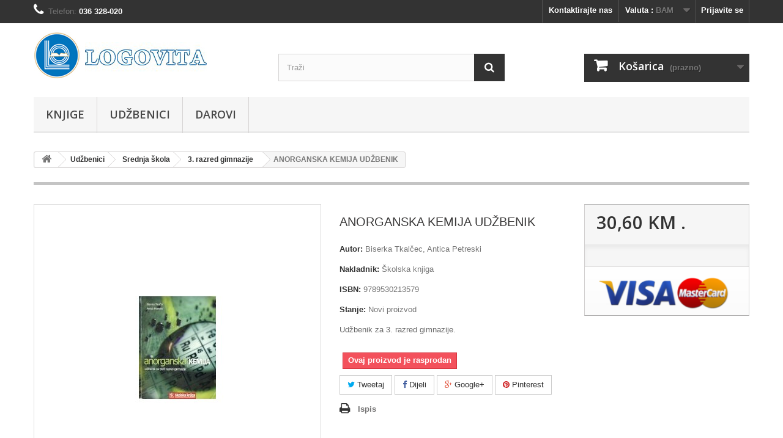

--- FILE ---
content_type: text/html; charset=utf-8
request_url: http://www.logovita.ba/razred-gimnazije/3245-anorganska-kemija-udzbenik-9789530213579.html
body_size: 14721
content:
<!DOCTYPE HTML>
<!--[if lt IE 7]> <html class="no-js lt-ie9 lt-ie8 lt-ie7" lang="hr-hr"><![endif]-->
<!--[if IE 7]><html class="no-js lt-ie9 lt-ie8 ie7" lang="hr-hr"><![endif]-->
<!--[if IE 8]><html class="no-js lt-ie9 ie8" lang="hr-hr"><![endif]-->
<!--[if gt IE 8]> <html class="no-js ie9" lang="hr-hr"><![endif]-->
<html lang="hr-hr">
	<head>
		<meta charset="utf-8" />
		<title>ANORGANSKA KEMIJA UDŽBENIK - Logovita</title>
					<meta name="description" content="Udžbenik za 3. razred gimnazije." />
						<meta name="generator" content="PrestaShop" />
		<meta name="robots" content="index,follow" />
		<meta name="viewport" content="width=device-width, minimum-scale=0.25, maximum-scale=1.6, initial-scale=1.0" />
		<meta name="apple-mobile-web-app-capable" content="yes" />
		<link rel="icon" type="image/vnd.microsoft.icon" href="/img/favicon.ico?1657052369" />
		<link rel="shortcut icon" type="image/x-icon" href="/img/favicon.ico?1657052369" />
														<link rel="stylesheet" href="/themes/default-bootstrap/css/global.css" type="text/css" media="all" />
																<link rel="stylesheet" href="/themes/default-bootstrap/css/autoload/highdpi.css" type="text/css" media="all" />
																<link rel="stylesheet" href="/themes/default-bootstrap/css/autoload/responsive-tables.css" type="text/css" media="all" />
																<link rel="stylesheet" href="/themes/default-bootstrap/css/autoload/uniform.default.css" type="text/css" media="all" />
																<link rel="stylesheet" href="/js/jquery/plugins/fancybox/jquery.fancybox.css" type="text/css" media="all" />
																<link rel="stylesheet" href="/themes/default-bootstrap/css/product.css" type="text/css" media="all" />
																<link rel="stylesheet" href="/themes/default-bootstrap/css/print.css" type="text/css" media="print" />
																<link rel="stylesheet" href="/js/jquery/plugins/bxslider/jquery.bxslider.css" type="text/css" media="all" />
																<link rel="stylesheet" href="/themes/default-bootstrap/css/modules/blockbanner/blockbanner.css" type="text/css" media="all" />
																<link rel="stylesheet" href="/themes/default-bootstrap/css/modules/blockcart/blockcart.css" type="text/css" media="all" />
																<link rel="stylesheet" href="/themes/default-bootstrap/css/modules/blockcategories/blockcategories.css" type="text/css" media="all" />
																<link rel="stylesheet" href="/themes/default-bootstrap/css/modules/blockcurrencies/blockcurrencies.css" type="text/css" media="all" />
																<link rel="stylesheet" href="/themes/default-bootstrap/css/modules/blocklanguages/blocklanguages.css" type="text/css" media="all" />
																<link rel="stylesheet" href="/themes/default-bootstrap/css/modules/blockcontact/blockcontact.css" type="text/css" media="all" />
																<link rel="stylesheet" href="/themes/default-bootstrap/css/modules/blockmyaccountfooter/blockmyaccount.css" type="text/css" media="all" />
																<link rel="stylesheet" href="/themes/default-bootstrap/css/modules/blocknewproducts/blocknewproducts.css" type="text/css" media="all" />
																<link rel="stylesheet" href="/themes/default-bootstrap/css/modules/blocknewsletter/blocknewsletter.css" type="text/css" media="all" />
																<link rel="stylesheet" href="/themes/default-bootstrap/css/modules/blocksearch/blocksearch.css" type="text/css" media="all" />
																<link rel="stylesheet" href="/js/jquery/plugins/autocomplete/jquery.autocomplete.css" type="text/css" media="all" />
																<link rel="stylesheet" href="/themes/default-bootstrap/css/modules/blockspecials/blockspecials.css" type="text/css" media="all" />
																<link rel="stylesheet" href="/themes/default-bootstrap/css/modules/blocktags/blocktags.css" type="text/css" media="all" />
																<link rel="stylesheet" href="/themes/default-bootstrap/css/modules/blocktopmenu/css/blocktopmenu.css" type="text/css" media="all" />
																<link rel="stylesheet" href="/themes/default-bootstrap/css/modules/blocktopmenu/css/superfish-modified.css" type="text/css" media="all" />
																<link rel="stylesheet" href="/themes/default-bootstrap/css/modules/blockuserinfo/blockuserinfo.css" type="text/css" media="all" />
																<link rel="stylesheet" href="/themes/default-bootstrap/css/modules/blockviewed/blockviewed.css" type="text/css" media="all" />
																<link rel="stylesheet" href="/themes/default-bootstrap/css/modules/homefeatured/homefeatured.css" type="text/css" media="all" />
																<link rel="stylesheet" href="/modules/themeconfigurator/css/hooks.css" type="text/css" media="all" />
																<link rel="stylesheet" href="/themes/default-bootstrap/css/modules/productscategory/css/productscategory.css" type="text/css" media="all" />
																<link rel="stylesheet" href="/modules/socialsharing/css/socialsharing.css" type="text/css" media="all" />
																<link rel="stylesheet" href="/themes/default-bootstrap/css/product_list.css" type="text/css" media="all" />
														<script type="text/javascript">
var CUSTOMIZE_TEXTFIELD = 1;
var FancyboxI18nClose = 'Zatvori';
var FancyboxI18nNext = 'Dalje';
var FancyboxI18nPrev = 'Prije';
var PS_CATALOG_MODE = false;
var ajax_allowed = true;
var ajaxsearch = true;
var allowBuyWhenOutOfStock = false;
var attribute_anchor_separator = '-';
var attributesCombinations = [];
var availableLaterValue = '';
var availableNowValue = '';
var baseDir = 'http://www.logovita.ba/';
var baseUri = 'http://www.logovita.ba/';
var blocksearch_type = 'top';
var contentOnly = false;
var currency = {"id":3,"name":"KM","iso_code":"BAM","iso_code_num":"977","sign":"KM","blank":"1","conversion_rate":"1.000000","deleted":"0","format":"2","decimals":"1","active":"1","prefix":"","suffix":" KM","id_shop_list":null,"force_id":false};
var currencyBlank = 1;
var currencyFormat = 2;
var currencyRate = 1;
var currencySign = 'KM';
var currentDate = '2026-01-28 21:10:14';
var customerGroupWithoutTax = false;
var customizationFields = false;
var customizationId = null;
var customizationIdMessage = 'Prilagođavanje #';
var default_eco_tax = 0;
var delete_txt = 'Obriši';
var displayList = false;
var displayPrice = 0;
var doesntExist = 'Ova kombinacija ne postoji za ovaj proizvod. Molimo odaberite drugu.';
var doesntExistNoMore = 'Ovaj proizvod je rasprodan';
var doesntExistNoMoreBut = 's ovim atributima ali je dostupan s drugim.';
var ecotaxTax_rate = 0;
var fieldRequired = 'Molimo ispunite sva obavezna polja prije nego spremite prilagodbu.';
var freeProductTranslation = 'Preuzeti u knjižari!';
var freeShippingTranslation = 'Preuzeti u knjižari!';
var generated_date = 1769631012;
var groupReduction = 0;
var hasDeliveryAddress = false;
var highDPI = false;
var idDefaultImage = 3689;
var id_lang = 1;
var id_product = 3245;
var img_dir = 'http://www.logovita.ba/themes/default-bootstrap/img/';
var img_prod_dir = 'http://www.logovita.ba/img/p/';
var img_ps_dir = 'http://www.logovita.ba/img/';
var instantsearch = false;
var isGuest = 0;
var isLogged = 0;
var isMobile = false;
var jqZoomEnabled = false;
var maxQuantityToAllowDisplayOfLastQuantityMessage = 3;
var minimalQuantity = 1;
var noTaxForThisProduct = false;
var oosHookJsCodeFunctions = [];
var page_name = 'product';
var placeholder_blocknewsletter = 'Enter your e-mail';
var priceDisplayMethod = 0;
var priceDisplayPrecision = 2;
var productAvailableForOrder = true;
var productBasePriceTaxExcl = 26.153846;
var productBasePriceTaxExcluded = 26.153846;
var productBasePriceTaxIncl = 30.6;
var productHasAttributes = false;
var productPrice = 30.6;
var productPriceTaxExcluded = 26.153846;
var productPriceTaxIncluded = 30.6;
var productPriceWithoutReduction = 30.6;
var productReference = '';
var productShowPrice = true;
var productUnitPriceRatio = 0;
var product_fileButtonHtml = 'Odaberite datoteku';
var product_fileDefaultHtml = 'Niti jedna datoteka nije odabrana';
var product_specific_price = [];
var quantitiesDisplayAllowed = false;
var quantityAvailable = 0;
var quickView = true;
var reduction_percent = 0;
var reduction_price = 0;
var removingLinkText = 'Ukloni ovu stavku iz košarice';
var roundMode = 2;
var search_url = 'http://www.logovita.ba/search';
var sharing_img = 'http://www.logovita.ba/3689/anorganska-kemija-udzbenik.jpg';
var sharing_name = 'ANORGANSKA KEMIJA UDŽBENIK';
var sharing_url = 'http://www.logovita.ba/razred-gimnazije/3245-anorganska-kemija-udzbenik-9789530213579.html';
var specific_currency = false;
var specific_price = 0;
var static_token = 'ab236e93218b57bcbbb14954ce534ede';
var stock_management = 1;
var taxRate = 17;
var toBeDetermined = 'To be determined';
var token = 'ab236e93218b57bcbbb14954ce534ede';
var uploading_in_progress = 'Učitavanje u tijeku, molimo pričekajte.';
var usingSecureMode = false;
</script>

						<script type="text/javascript" src="/js/jquery/jquery-1.11.0.min.js"></script>
						<script type="text/javascript" src="/js/jquery/jquery-migrate-1.2.1.min.js"></script>
						<script type="text/javascript" src="/js/jquery/plugins/jquery.easing.js"></script>
						<script type="text/javascript" src="/js/tools.js"></script>
						<script type="text/javascript" src="/themes/default-bootstrap/js/global.js"></script>
						<script type="text/javascript" src="/themes/default-bootstrap/js/autoload/10-bootstrap.min.js"></script>
						<script type="text/javascript" src="/themes/default-bootstrap/js/autoload/15-jquery.total-storage.min.js"></script>
						<script type="text/javascript" src="/themes/default-bootstrap/js/autoload/15-jquery.uniform-modified.js"></script>
						<script type="text/javascript" src="/js/jquery/plugins/fancybox/jquery.fancybox.js"></script>
						<script type="text/javascript" src="/themes/default-bootstrap/js/products-comparison.js"></script>
						<script type="text/javascript" src="/js/jquery/plugins/jquery.idTabs.js"></script>
						<script type="text/javascript" src="/js/jquery/plugins/jquery.scrollTo.js"></script>
						<script type="text/javascript" src="/js/jquery/plugins/jquery.serialScroll.js"></script>
						<script type="text/javascript" src="/js/jquery/plugins/bxslider/jquery.bxslider.js"></script>
						<script type="text/javascript" src="/themes/default-bootstrap/js/product.js"></script>
						<script type="text/javascript" src="/themes/default-bootstrap/js/modules/blockcart/ajax-cart.js"></script>
						<script type="text/javascript" src="/themes/default-bootstrap/js/tools/treeManagement.js"></script>
						<script type="text/javascript" src="/themes/default-bootstrap/js/modules/blocknewsletter/blocknewsletter.js"></script>
						<script type="text/javascript" src="/js/jquery/plugins/autocomplete/jquery.autocomplete.js"></script>
						<script type="text/javascript" src="/themes/default-bootstrap/js/modules/blocksearch/blocksearch.js"></script>
						<script type="text/javascript" src="/themes/default-bootstrap/js/modules/blocktopmenu/js/hoverIntent.js"></script>
						<script type="text/javascript" src="/themes/default-bootstrap/js/modules/blocktopmenu/js/superfish-modified.js"></script>
						<script type="text/javascript" src="/themes/default-bootstrap/js/modules/blocktopmenu/js/blocktopmenu.js"></script>
						<script type="text/javascript" src="/themes/default-bootstrap/js/modules/productscategory/js/productscategory.js"></script>
						<script type="text/javascript" src="/modules/socialsharing/js/socialsharing.js"></script>
						<script type="text/javascript" src="/modules/recaptcha/views/js/front.js"></script>
							<meta property="og:type" content="product" />
<meta property="og:url" content="http://www.logovita.ba/razred-gimnazije/3245-anorganska-kemija-udzbenik-9789530213579.html" />
<meta property="og:title" content="ANORGANSKA KEMIJA UDŽBENIK - Logovita" />
<meta property="og:site_name" content="Logovita" />
<meta property="og:description" content="Udžbenik za 3. razred gimnazije." />
<meta property="og:image" content="http://www.logovita.ba/3689-large_default/anorganska-kemija-udzbenik.jpg" />
<meta property="product:pretax_price:amount" content="26.15" />
<meta property="product:pretax_price:currency" content="BAM" />
<meta property="product:price:amount" content="30.6" />
<meta property="product:price:currency" content="BAM" />

		<link rel="stylesheet" href="//fonts.googleapis.com/css?family=Open+Sans:300,600&amp;subset=latin,latin-ext" type="text/css" media="all" />
		<!--[if IE 8]>
		<script src="https://oss.maxcdn.com/libs/html5shiv/3.7.0/html5shiv.js"></script>
		<script src="https://oss.maxcdn.com/libs/respond.js/1.3.0/respond.min.js"></script>
		<![endif]-->
	</head>
	<body id="product" class="product product-3245 product-anorganska-kemija-udzbenik category-26 category-razred-gimnazije hide-left-column hide-right-column lang_hr">
					<div id="page">
			<div class="header-container">
				<header id="header">
																<div class="banner">
							<div class="container">
								<div class="row">
									<a href="http://www.logovita.ba/" title="">
	
</a>

								</div>
							</div>
						</div>
																					<div class="nav">
							<div class="container">
								<div class="row">
									<nav><!-- Block user information module NAV  -->
<div class="header_user_info">
			<a class="login" href="http://www.logovita.ba/my-account" rel="nofollow" title="Prijava u moj račun">
			Prijavite se
		</a>
	</div>
<!-- /Block usmodule NAV -->
<!-- Block currencies module -->
	<div id="currencies-block-top">
		<form id="setCurrency" action="/razred-gimnazije/3245-anorganska-kemija-udzbenik-9789530213579.html" method="post">
			<div class="current">
				<input type="hidden" name="id_currency" id="id_currency" value=""/>
				<input type="hidden" name="SubmitCurrency" value="" />
				<span class="cur-label">Valuta :</span>
																		<strong>BAM</strong>							</div>
			<ul id="first-currencies" class="currencies_ul toogle_content">
																									<li >
						<a href="javascript:setCurrency(1);" rel="nofollow" title="Euro (EUR)">
							Euro (EUR)
						</a>
					</li>
																									<li class="selected">
						<a href="javascript:setCurrency(3);" rel="nofollow" title="KM (BAM)">
							KM (BAM)
						</a>
					</li>
							</ul>
		</form>
	</div>
<!-- /Block currencies module -->
<!-- Block languages module -->
<!-- /Block languages module -->
<div id="contact-link" >
	<a href="http://www.logovita.ba/contact-us" title="Kontaktirajte nas">Kontaktirajte nas</a>
</div>
	<span class="shop-phone">
		<i class="icon-phone"></i>Telefon: <strong>036 328-020</strong>
	</span>
</nav>
								</div>
							</div>
						</div>
										<div>
						<div class="container">
							<div class="row">
								<div id="header_logo">
									<a href="http://www.logovita.ba/" title="Logovita">
										<img class="logo img-responsive" src="http://www.logovita.ba/img/logovita-logo-1461671026.jpg" alt="Logovita" width="283" height="76"/>
									</a>
								</div>
								<!-- Block search module TOP -->
<div id="search_block_top" class="col-sm-4 clearfix">
	<form id="searchbox" method="get" action="//www.logovita.ba/search" >
		<input type="hidden" name="controller" value="search" />
		<input type="hidden" name="orderby" value="position" />
		<input type="hidden" name="orderway" value="desc" />
		<input class="search_query form-control" type="text" id="search_query_top" name="search_query" placeholder="Traži" value="" />
		<button type="submit" name="submit_search" class="btn btn-default button-search">
			<span>Traži</span>
		</button>
	</form>
</div>
<!-- /Block search module TOP --><!-- MODULE Block cart -->
<div class="col-sm-4 clearfix">
	<div class="shopping_cart">
		<a href="http://www.logovita.ba/order" title="Vidi moju košaricu" rel="nofollow">
			<b>Košarica</b>
			<span class="ajax_cart_quantity unvisible">0</span>
			<span class="ajax_cart_product_txt unvisible">Proizvod</span>
			<span class="ajax_cart_product_txt_s unvisible">Proizvodi</span>
			<span class="ajax_cart_total unvisible">
							</span>
			<span class="ajax_cart_no_product">(prazno)</span>
					</a>
					<div class="cart_block block exclusive">
				<div class="block_content">
					<!-- block list of products -->
					<div class="cart_block_list">
												<p class="cart_block_no_products">
							Nema stavki
						</p>
																		<div class="cart-prices">
							<div class="cart-prices-line first-line">
								<span class="price cart_block_shipping_cost ajax_cart_shipping_cost unvisible">
																			 To be determined																	</span>
								<span class="unvisible">
									Dostava
								</span>
							</div>
																					<div class="cart-prices-line last-line">
								<span class="price cart_block_total ajax_block_cart_total">0,00 KM</span>
								<span>Ukupno</span>
							</div>
													</div>
						<p class="cart-buttons">
							<a id="button_order_cart" class="btn btn-default button button-small" href="http://www.logovita.ba/order" title="Izvrši kupnju" rel="nofollow">
								<span>
									Izvrši kupnju<i class="icon-chevron-right right"></i>
								</span>
							</a>
						</p>
					</div>
				</div>
			</div><!-- .cart_block -->
			</div>
</div>

	<div id="layer_cart">
		<div class="clearfix">
			<div class="layer_cart_product col-xs-12 col-md-6">
				<span class="cross" title="Close window"></span>
				<span class="title">
					<i class="icon-check"></i>Uspješno dodano u košaricu
				</span>
				<div class="product-image-container layer_cart_img">
				</div>
				<div class="layer_cart_product_info">
					<span id="layer_cart_product_title" class="product-name"></span>
					<span id="layer_cart_product_attributes"></span>
					<div>
						<strong class="dark">Količina</strong>
						<span id="layer_cart_product_quantity"></span>
					</div>
					<div>
						<strong class="dark">Ukupno</strong>
						<span id="layer_cart_product_price"></span>
					</div>
				</div>
			</div>
			<div class="layer_cart_cart col-xs-12 col-md-6">
				<span class="title">
					<!-- Plural Case [both cases are needed because page may be updated in Javascript] -->
					<span class="ajax_cart_product_txt_s  unvisible">
						U košarici je  <span class="ajax_cart_quantity">0</span> stavki.
					</span>
					<!-- Singular Case [both cases are needed because page may be updated in Javascript] -->
					<span class="ajax_cart_product_txt ">
						U košarici se nalazi 1 proizvod
					</span>
				</span>
				<div class="layer_cart_row">
					<strong class="dark">
						Ukupno stavki
											</strong>
					<span class="ajax_block_products_total">
											</span>
				</div>

								<div class="layer_cart_row">
					<strong class="dark unvisible">
						Total shipping&nbsp;					</strong>
					<span class="ajax_cart_shipping_cost unvisible">
													 To be determined											</span>
				</div>
								<div class="layer_cart_row">
					<strong class="dark">
						Ukupno
											</strong>
					<span class="ajax_block_cart_total">
											</span>
				</div>
				<div class="button-container">
					<span class="continue btn btn-default button exclusive-medium" title="Nastavite kupnju">
						<span>
							<i class="icon-chevron-left left"></i>Nastavite kupnju
						</span>
					</span>
					<a class="btn btn-default button button-medium"	href="http://www.logovita.ba/order" title="Prema kasi" rel="nofollow">
						<span>
							Prema kasi<i class="icon-chevron-right right"></i>
						</span>
					</a>
				</div>
			</div>
		</div>
		<div class="crossseling"></div>
	</div> <!-- #layer_cart -->
	<div class="layer_cart_overlay"></div>

<!-- /MODULE Block cart -->
	<!-- Menu -->
	<div id="block_top_menu" class="sf-contener clearfix col-lg-12">
		<div class="cat-title">Menu</div>
		<ul class="sf-menu clearfix menu-content">
			<li><a href="http://www.logovita.ba/5-knjige" title="Knjige">Knjige</a><ul><li><a href="http://www.logovita.ba/28-alternativna-podrucja" title="alternativna područja">alternativna područja</a></li><li><a href="http://www.logovita.ba/29-arhitektura" title="arhitektura">arhitektura</a></li><li><a href="http://www.logovita.ba/31-drustvene-znanosti" title="društvene znanosti">društvene znanosti</a></li><li><a href="http://www.logovita.ba/32-ekonomija" title="ekonomija">ekonomija</a></li><li><a href="http://www.logovita.ba/33-enciklopedije-leksikoni-prirucnici" title="enciklopedije / leksikoni  / priručnici">enciklopedije / leksikoni  / priručnici</a></li><li><a href="http://www.logovita.ba/35-prirucnici-hobistika" title="priručnici /hobistika">priručnici /hobistika</a></li><li><a href="http://www.logovita.ba/36-humor" title="humor">humor</a></li><li><a href="http://www.logovita.ba/37-informatika" title="informatika">informatika</a></li><li><a href="http://www.logovita.ba/38-knjige-za-djecu" title="knjige za djecu">knjige za djecu</a></li><li><a href="http://www.logovita.ba/39-knjizevnost" title="književnost">književnost</a></li><li><a href="http://www.logovita.ba/40-lektira" title="lektira">lektira</a></li><li><a href="http://www.logovita.ba/41-multimedijalna-izdanja" title="multimedijalna izdanja">multimedijalna izdanja</a></li><li><a href="http://www.logovita.ba/42-ostala-izdanja" title="ostala izdanja">ostala izdanja</a></li><li><a href="http://www.logovita.ba/43-poklon-galerija" title="poklon galerija">poklon galerija</a></li><li><a href="http://www.logovita.ba/44-politika" title="politika">politika</a></li><li><a href="http://www.logovita.ba/45-pomorstvo" title="pomorstvo">pomorstvo</a></li><li><a href="http://www.logovita.ba/46-popularna-znanost" title="popularna znanost">popularna znanost</a></li><li><a href="http://www.logovita.ba/47-povijest" title="povijest">povijest</a></li><li><a href="http://www.logovita.ba/48-prirodne-znanosti" title="prirodne znanosti">prirodne znanosti</a></li><li><a href="http://www.logovita.ba/49-publicistika" title="publicistika">publicistika</a></li><li><a href="http://www.logovita.ba/50-religija-i-duhovnost" title="religija i duhovnost">religija i duhovnost</a></li><li><a href="http://www.logovita.ba/51-rjecnici-gramatike-strani-jezici" title="rječnici / gramatike / strani jezici">rječnici / gramatike / strani jezici</a></li><li><a href="http://www.logovita.ba/52-strane-knjige" title="strane knjige">strane knjige</a></li><li><a href="http://www.logovita.ba/53-tehnika-inzenjerstvo-gradevina" title="tehnika / inženjerstvo / građevina">tehnika / inženjerstvo / građevina</a></li><li><a href="http://www.logovita.ba/54-turizam" title="turizam">turizam</a></li><li><a href="http://www.logovita.ba/55-umjetnost" title="umjetnost">umjetnost</a></li><li><a href="http://www.logovita.ba/57-psihologija" title="psihologija">psihologija</a></li><li><a href="http://www.logovita.ba/58-medicina" title="medicina">medicina</a></li><li><a href="http://www.logovita.ba/59-kuharstvo" title="kuharstvo">kuharstvo</a></li><li><a href="http://www.logovita.ba/61-djeca-i-odgoj" title="djeca i odgoj">djeca i odgoj</a></li><li><a href="http://www.logovita.ba/62-beletristika" title="beletristika">beletristika</a></li><li><a href="http://www.logovita.ba/63-sport" title="sport">sport</a></li><li><a href="http://www.logovita.ba/64-filozofija" title="filozofija">filozofija</a></li><li><a href="http://www.logovita.ba/65-klasicni-i-suvremeni-roman" title="klasični i suvremeni roman">klasični i suvremeni roman</a></li><li><a href="http://www.logovita.ba/66-znanstvena-fantastika" title="znanstvena fantastika">znanstvena fantastika</a></li><li><a href="http://www.logovita.ba/67-poljoprivreda" title="poljoprivreda">poljoprivreda</a></li><li><a href="http://www.logovita.ba/68-kriminalistika" title="kriminalistika">kriminalistika</a></li><li><a href="http://www.logovita.ba/69-proza" title="proza">proza</a></li><li><a href="http://www.logovita.ba/70-arheologija" title="arheologija">arheologija</a></li><li><a href="http://www.logovita.ba/71-pravo" title="pravo">pravo</a></li><li><a href="http://www.logovita.ba/72-popularna-psihologija" title="popularna psihologija">popularna psihologija</a></li><li><a href="http://www.logovita.ba/76-geografija" title="geografija">geografija</a></li><li><a href="http://www.logovita.ba/77-lingvistika" title="lingvistika">lingvistika</a></li><li><a href="http://www.logovita.ba/79-biografije-i-memoari" title="biografije i memoari">biografije i memoari</a></li><li><a href="http://www.logovita.ba/80-pedagogija" title="pedagogija">pedagogija</a></li><li><a href="http://www.logovita.ba/81-poezija" title="poezija">poezija</a></li><li><a href="http://www.logovita.ba/82-autobiografija" title="autobiografija">autobiografija</a></li><li><a href="http://www.logovita.ba/84-alpinizam" title="alpinizam">alpinizam</a></li><li><a href="http://www.logovita.ba/85-glazba" title="glazba">glazba</a></li><li><a href="http://www.logovita.ba/86-etnologija-i-antropologija" title="etnologija i antropologija">etnologija i antropologija</a></li><li><a href="http://www.logovita.ba/89-logopedija" title="logopedija">logopedija</a></li><li><a href="http://www.logovita.ba/90-didaktika" title="didaktika">didaktika</a></li><li><a href="http://www.logovita.ba/92-astronomija" title="astronomija">astronomija</a></li><li><a href="http://www.logovita.ba/94-stomatologija" title="stomatologija">stomatologija</a></li><li><a href="http://www.logovita.ba/96-monografije" title="monografije">monografije</a></li><li><a href="http://www.logovita.ba/99-putopisi" title="putopisi">putopisi</a></li><li><a href="http://www.logovita.ba/100-zdravlje" title="zdravlje">zdravlje</a></li><li><a href="http://www.logovita.ba/103-veterina" title="veterina">veterina</a></li><li><a href="http://www.logovita.ba/104-liturgijska-izdanja" title="liturgijska izdanja">liturgijska izdanja</a></li></ul></li><li><a href="http://www.logovita.ba/6-udzbenici" title="Udžbenici">Udžbenici</a><ul><li><a href="http://www.logovita.ba/8-osnovna-skola" title="Osnovna škola">Osnovna škola</a><ul><li><a href="http://www.logovita.ba/11-razred" title="1. razred">1. razred</a></li><li><a href="http://www.logovita.ba/12-razred" title="2. razred">2. razred</a></li><li><a href="http://www.logovita.ba/13-razred" title="3. razred">3. razred</a></li><li><a href="http://www.logovita.ba/14-razred" title="4. razred">4. razred</a></li><li><a href="http://www.logovita.ba/15-razred" title="5. razred">5. razred</a></li><li><a href="http://www.logovita.ba/16-razred" title="6. razred">6. razred</a></li><li><a href="http://www.logovita.ba/17-razred" title="7. razred">7. razred</a></li><li><a href="http://www.logovita.ba/18-razred" title="8. razred">8. razred</a></li><li><a href="http://www.logovita.ba/19-razred" title="9. razred">9. razred</a></li></ul></li><li><a href="http://www.logovita.ba/9-srednja-skola" title="Srednja škola">Srednja škola</a><ul><li><a href="http://www.logovita.ba/20-razred-strukovnih-skola" title="1. razred strukovnih škola">1. razred strukovnih škola</a></li><li><a href="http://www.logovita.ba/21-razred-strukovnih-skola" title="2. razred strukovnih škola">2. razred strukovnih škola</a></li><li><a href="http://www.logovita.ba/22-razred-strukovnih-skola" title="3. razred strukovnih škola">3. razred strukovnih škola</a></li><li><a href="http://www.logovita.ba/23-razred-strukovnih-skola" title="4. razred strukovnih škola">4. razred strukovnih škola</a></li><li><a href="http://www.logovita.ba/24-razred-gimnazije" title="1. razred gimnazije">1. razred gimnazije</a></li><li><a href="http://www.logovita.ba/25-razred-gimnazije" title="2. razred gimnazije">2. razred gimnazije</a></li><li><a href="http://www.logovita.ba/26-razred-gimnazije" title="3. razred gimnazije">3. razred gimnazije</a></li><li><a href="http://www.logovita.ba/27-razred-gimnazije" title="4. razred gimnazije">4. razred gimnazije</a></li></ul></li><li><a href="http://www.logovita.ba/10-studij" title="Studij">Studij</a></li></ul></li><li><a href="http://www.logovita.ba/74-darovi" title="Darovi">Darovi</a></li>
					</ul>
	</div>
	<!--/ Menu -->
							</div>
						</div>
					</div>
				</header>
			</div>
			<div class="columns-container">
				<div id="columns" class="container">
											
<!-- Breadcrumb -->
<div class="breadcrumb clearfix">
	<a class="home" href="http://www.logovita.ba/" title="Povratak na naslovnicu"><i class="icon-home"></i></a>
			<span class="navigation-pipe">&gt;</span>
					<span class="navigation_page"><span itemscope itemtype="http://data-vocabulary.org/Breadcrumb"><a itemprop="url" href="http://www.logovita.ba/6-udzbenici" title="Udžbenici" ><span itemprop="title">Udžbenici</span></a></span><span class="navigation-pipe">></span><span itemscope itemtype="http://data-vocabulary.org/Breadcrumb"><a itemprop="url" href="http://www.logovita.ba/9-srednja-skola" title="Srednja &scaron;kola" ><span itemprop="title">Srednja &scaron;kola</span></a></span><span class="navigation-pipe">></span><span itemscope itemtype="http://data-vocabulary.org/Breadcrumb"><a itemprop="url" href="http://www.logovita.ba/26-razred-gimnazije" title="3. razred gimnazije" ><span itemprop="title">3. razred gimnazije</span></a></span><span class="navigation-pipe">></span>ANORGANSKA KEMIJA UDŽBENIK</span>
			</div>
<!-- /Breadcrumb -->

										<div id="slider_row" class="row">
																	</div>
					<div class="row">
																		<div id="center_column" class="center_column col-xs-12 col-sm-12">
	

							<div itemscope itemtype="https://schema.org/Product">
	<meta itemprop="url" content="http://www.logovita.ba/razred-gimnazije/3245-anorganska-kemija-udzbenik-9789530213579.html">
	<div class="primary_block row">
					<div class="container">
				<div class="top-hr"></div>
			</div>
								<!-- left infos-->
		<div class="pb-left-column col-xs-12 col-sm-4 col-md-5">
			<!-- product img-->
			<div id="image-block" class="clearfix">
																	<span id="view_full_size">
													<img id="bigpic" itemprop="image" src="http://www.logovita.ba/3689-large_default/anorganska-kemija-udzbenik.jpg" title="ANORGANSKA KEMIJA UDŽBENIK" alt="ANORGANSKA KEMIJA UDŽBENIK" width="458" height="458"/>
															<span class="span_link no-print">Prikaži uvećano</span>
																		</span>
							</div> <!-- end image-block -->
							<!-- thumbnails -->
				<div id="views_block" class="clearfix hidden">
										<div id="thumbs_list">
						<ul id="thumbs_list_frame">
																																																						<li id="thumbnail_3689" class="last">
									<a href="http://www.logovita.ba/3689-thickbox_default/anorganska-kemija-udzbenik.jpg"	data-fancybox-group="other-views" class="fancybox shown" title="ANORGANSKA KEMIJA UDŽBENIK">
										<img class="img-responsive" id="thumb_3689" src="http://www.logovita.ba/3689-cart_default/anorganska-kemija-udzbenik.jpg" alt="ANORGANSKA KEMIJA UDŽBENIK" title="ANORGANSKA KEMIJA UDŽBENIK" height="80" width="80" itemprop="image" />
									</a>
								</li>
																			</ul>
					</div> <!-- end thumbs_list -->
									</div> <!-- end views-block -->
				<!-- end thumbnails -->
								</div> <!-- end pb-left-column -->
		<!-- end left infos-->
		<!-- center infos -->
		<div class="pb-center-column col-xs-12 col-sm-4">
						<h1 itemprop="name">ANORGANSKA KEMIJA UDŽBENIK</h1>
			<p id="product_reference" style="display: none;">
				<label>Referenca: </label>
				<span class="editable" itemprop="sku"></span>
			</p>
            <p id="manufacturer" > 
 <label>Autor: </label> 
 <a href="http://www.logovita.ba/1898_biserka-tkalcec-antica-petreski"><span>Biserka Tkal&#269;ec, Antica Petreski</span></a> </p> 
<p> <label>Nakladnik: </label>     <a href="http://www.logovita.ba/7__skolska-knjiga"><span>&Scaron;kolska knjiga</span></a>
 </p>  
  <p id="product_ean13">
    <label>ISBN: </label>
    <span  content="9789530213579">
9789530213579</span></p>
						<p id="product_condition">
				<label>Stanje: </label>
									<link itemprop="itemCondition" href="https://schema.org/NewCondition"/>
					<span class="editable">Novi proizvod</span>
							</p>
										<div id="short_description_block">
											<div id="short_description_content" class="rte align_justify" itemprop="description"><p>Udžbenik za 3. razred gimnazije.</p></div>
					
											<p class="buttons_bottom_block">
							<a href="javascript:{}" class="button">
								Vi&scaron;e detalja
							</a>
						</p>
										<!---->
				</div> <!-- end short_description_block -->
									<!-- availability or doesntExist -->
			<p id="availability_statut">
				
				<span id="availability_value" class="label label-danger">Ovaj proizvod je rasprodan</span>
			</p>
											<p class="warning_inline" id="last_quantities" style="display: none" >Pažnja: Posljednji artikli na stanju!</p>
						<p id="availability_date" style="display: none;">
				<span id="availability_date_label">Datum dostupnosti:</span>
				<span id="availability_date_value"></span>
			</p>
			<!-- Out of stock hook -->
			<div id="oosHook">
				
			</div>
			
	<p class="socialsharing_product list-inline no-print">
					<button data-type="twitter" type="button" class="btn btn-default btn-twitter social-sharing">
				<i class="icon-twitter"></i> Tweetaj
				<!-- <img src="http://www.logovita.ba/modules/socialsharing/img/twitter.gif" alt="Tweet" /> -->
			</button>
							<button data-type="facebook" type="button" class="btn btn-default btn-facebook social-sharing">
				<i class="icon-facebook"></i> Dijeli
				<!-- <img src="http://www.logovita.ba/modules/socialsharing/img/facebook.gif" alt="Facebook Like" /> -->
			</button>
							<button data-type="google-plus" type="button" class="btn btn-default btn-google-plus social-sharing">
				<i class="icon-google-plus"></i> Google+
				<!-- <img src="http://www.logovita.ba/modules/socialsharing/img/google.gif" alt="Google Plus" /> -->
			</button>
							<button data-type="pinterest" type="button" class="btn btn-default btn-pinterest social-sharing">
				<i class="icon-pinterest"></i> Pinterest
				<!-- <img src="http://www.logovita.ba/modules/socialsharing/img/pinterest.gif" alt="Pinterest" /> -->
			</button>
			</p>
							<!-- usefull links-->
				<ul id="usefull_link_block" class="clearfix no-print">
										<li class="print">
						<a href="javascript:print();">
							Ispis
						</a>
					</li>
				</ul>
					</div>
		<!-- end center infos-->
		<!-- pb-right-column-->
		<div class="pb-right-column col-xs-12 col-sm-4 col-md-3">
						<!-- add to cart form-->
			<form id="buy_block" action="http://www.logovita.ba/cart" method="post">
				<!-- hidden datas -->
				<p class="hidden">
					<input type="hidden" name="token" value="ab236e93218b57bcbbb14954ce534ede" />
					<input type="hidden" name="id_product" value="3245" id="product_page_product_id" />
					<input type="hidden" name="add" value="1" />
					<input type="hidden" name="id_product_attribute" id="idCombination" value="" />
				</p>
				<div class="box-info-product">
					<div class="content_prices clearfix">
													<!-- prices -->
							<div>
								<p class="our_price_display" itemprop="offers" itemscope itemtype="https://schema.org/Offer"><span id="our_price_display" class="price" itemprop="price" content="30.6">30,60 KM</span> .<meta itemprop="priceCurrency" content="BAM" /></p>
								<p id="reduction_percent"  style="display:none;"><span id="reduction_percent_display"></span></p>
								<p id="reduction_amount"  style="display:none"><span id="reduction_amount_display"></span></p>
								<p id="old_price" class="hidden"><span id="old_price_display"><span class="price"></span></span></p>
															</div> <!-- end prices -->
																											 
						
                        
						<div class="clear"></div>
					</div> <!-- end content_prices -->
					<div class="product_attributes clearfix">
						<!-- quantity wanted -->
												<p id="quantity_wanted_p" style="display: none;">
							<label for="quantity_wanted">Količina</label>
							<input type="number" min="1" name="qty" id="quantity_wanted" class="text" value="1" />
							<a href="#" data-field-qty="qty" class="btn btn-default button-minus product_quantity_down">
								<span><i class="icon-minus"></i></span>
							</a>
							<a href="#" data-field-qty="qty" class="btn btn-default button-plus product_quantity_up">
								<span><i class="icon-plus"></i></span>
							</a>
							<span class="clearfix"></span>
						</p>
												<!-- minimal quantity wanted -->
						<p id="minimal_quantity_wanted_p" style="display: none;">
							Minimalna količina narudžbenica za proizvod je <b id="minimal_quantity_label">1</b>
						</p>
											</div> <!-- end product_attributes -->
					<div class="box-cart-bottom">
						<div class="unvisible">
							<p id="add_to_cart" class="buttons_bottom_block no-print">
								<button type="submit" name="Submit" class="exclusive">
									<span>Dodaj u ko&scaron;aricu</span>
								</button>
							</p>
						</div>
						<!-- Productpaymentlogos module -->
<div id="product_payment_logos">
	<div class="box-security">
    <h5 class="product-heading-h5"></h5>
  			<img src="/modules/productpaymentlogos/img/payment-logo.png" alt="" class="img-responsive" />
	    </div>
</div>
<!-- /Productpaymentlogos module -->
					</div> <!-- end box-cart-bottom -->
				</div> <!-- end box-info-product -->
			</form>
					</div> <!-- end pb-right-column-->
	</div> <!-- end primary_block -->
						<!-- Data sheet -->
			<section class="page-product-box">
				<h3 class="page-product-heading">Podaci</h3>
				<table class="table-data-sheet">
										<tr class="odd">
												<td>Autor</td>
						<td>Biserka Tkalčec, Antica Petreski</td>
											</tr>
										<tr class="even">
												<td>Izdavač</td>
						<td>Školska knjiga</td>
											</tr>
										<tr class="odd">
												<td>Godina</td>
						<td>2008</td>
											</tr>
										<tr class="even">
												<td>Uvez</td>
						<td>meki</td>
											</tr>
										<tr class="odd">
												<td>Broj stranica</td>
						<td>251</td>
											</tr>
										<tr class="even">
												<td>ISBN</td>
						<td>978-953-0-21357-9</td>
											</tr>
										<tr class="odd">
												<td>Jezik</td>
						<td>Hrvatski</td>
											</tr>
										<tr class="even">
												<td>Nakladnik O.Š.</td>
						<td>Školska knjiga</td>
											</tr>
										<tr class="odd">
												<td>Predmet</td>
						<td>Kemija</td>
											</tr>
									</table>
			</section>
			<!--end Data sheet -->
							<!-- More info -->
			<section class="page-product-box">
				<h3 class="page-product-heading">Vi&scaron;e informacija</h3>
				<!-- full description -->
				<div  class="rte"><p>Udžbenik za 3. razred gimnazije.</p></div>
			</section>
			<!--end  More info -->
						<!--HOOK_PRODUCT_TAB -->
		<section class="page-product-box">
			
					</section>
		<!--end HOOK_PRODUCT_TAB -->
				<section class="page-product-box blockproductscategory">
	<h3 class="productscategory_h3 page-product-heading">
					30 drugih knjiga iz iste kategorije:
			</h3>
	<div id="productscategory_list" class="clearfix">
		<ul id="bxslider1" class="bxslider clearfix">
					<li class="product-box item">
				<a href="http://www.logovita.ba/razred-gimnazije/825-povijest-3-udzbenik-alfa-9789532971163.html" class="lnk_img product-image" title="POVIJEST 3 UDŽBENIK (Naklada Alfa)"><img src="http://www.logovita.ba/3701-home_default/povijest-3-udzbenik-alfa.jpg" alt="POVIJEST 3 UDŽBENIK (Naklada Alfa)" /></a>
				<h5 itemprop="name" class="product-name">
					<a href="http://www.logovita.ba/razred-gimnazije/825-povijest-3-udzbenik-alfa-9789532971163.html" title="POVIJEST 3 UDŽBENIK (Naklada Alfa)">POVIJEST 3...</a>
				</h5>
									<p class="price_display">
											<span class="price">32,00 KM</span>
										</p>
								<div class="clearfix" style="margin-top:5px">
											<div class="no-print">
							<a class="exclusive button ajax_add_to_cart_button" href="http://www.logovita.ba/cart?qty=1&amp;id_product=825&amp;token=ab236e93218b57bcbbb14954ce534ede&amp;add=" data-id-product="825" title="Add to cart">
								<span>Add to cart</span>
							</a>
						</div>
									</div>
			</li>
					<li class="product-box item">
				<a href="http://www.logovita.ba/razred-gimnazije/827-matematika-3-udzbenik-i-zbirka-zadataka-2-dio-9789531972376.html" class="lnk_img product-image" title="MATEMATIKA 3 UDŽBENIK I ZBIRKA ZADATAKA 2.DIO"><img src="http://www.logovita.ba/3453-home_default/matematika-3-udzbenik-i-zbirka-zadataka-2-dio.jpg" alt="MATEMATIKA 3 UDŽBENIK I ZBIRKA ZADATAKA 2.DIO" /></a>
				<h5 itemprop="name" class="product-name">
					<a href="http://www.logovita.ba/razred-gimnazije/827-matematika-3-udzbenik-i-zbirka-zadataka-2-dio-9789531972376.html" title="MATEMATIKA 3 UDŽBENIK I ZBIRKA ZADATAKA 2.DIO">MATEMATIKA...</a>
				</h5>
									<p class="price_display">
											<span class="price">20,00 KM</span>
										</p>
								<div class="clearfix" style="margin-top:5px">
											<div class="no-print">
							<a class="exclusive button ajax_add_to_cart_button" href="http://www.logovita.ba/cart?qty=1&amp;id_product=827&amp;token=ab236e93218b57bcbbb14954ce534ede&amp;add=" data-id-product="827" title="Add to cart">
								<span>Add to cart</span>
							</a>
						</div>
									</div>
			</li>
					<li class="product-box item">
				<a href="http://www.logovita.ba/razred-gimnazije/828-matematika-3-udzbenik-i-zbirka-zadataka-1-dio-9789531972369.html" class="lnk_img product-image" title="MATEMATIKA 3 UDŽBENIK I ZBIRKA ZADATAKA 1.DIO"><img src="http://www.logovita.ba/3454-home_default/matematika-3-udzbenik-i-zbirka-zadataka-1-dio.jpg" alt="MATEMATIKA 3 UDŽBENIK I ZBIRKA ZADATAKA 1.DIO" /></a>
				<h5 itemprop="name" class="product-name">
					<a href="http://www.logovita.ba/razred-gimnazije/828-matematika-3-udzbenik-i-zbirka-zadataka-1-dio-9789531972369.html" title="MATEMATIKA 3 UDŽBENIK I ZBIRKA ZADATAKA 1.DIO">MATEMATIKA...</a>
				</h5>
									<p class="price_display">
											<span class="price">20,00 KM</span>
										</p>
								<div class="clearfix" style="margin-top:5px">
									</div>
			</li>
					<li class="product-box item">
				<a href="http://www.logovita.ba/razred-gimnazije/829-sociologija-3-udzbenik-profil-9789532001259.html" class="lnk_img product-image" title="SOCIOLOGIJA 3 UDŽBENIK (Profil)"><img src="http://www.logovita.ba/3697-home_default/sociologija-3-udzbenik-profil.jpg" alt="SOCIOLOGIJA 3 UDŽBENIK (Profil)" /></a>
				<h5 itemprop="name" class="product-name">
					<a href="http://www.logovita.ba/razred-gimnazije/829-sociologija-3-udzbenik-profil-9789532001259.html" title="SOCIOLOGIJA 3 UDŽBENIK (Profil)">SOCIOLOGIJA...</a>
				</h5>
									<p class="price_display">
											<span class="price">31,00 KM</span>
										</p>
								<div class="clearfix" style="margin-top:5px">
									</div>
			</li>
					<li class="product-box item">
				<a href="http://www.logovita.ba/razred-gimnazije/830-anorganska-kemija-3-udzbenik-9789531202060.html" class="lnk_img product-image" title="ANORGANSKA KEMIJA UDŽBENIK"><img src="http://www.logovita.ba/3690-home_default/anorganska-kemija-3-udzbenik.jpg" alt="ANORGANSKA KEMIJA UDŽBENIK" /></a>
				<h5 itemprop="name" class="product-name">
					<a href="http://www.logovita.ba/razred-gimnazije/830-anorganska-kemija-3-udzbenik-9789531202060.html" title="ANORGANSKA KEMIJA UDŽBENIK">ANORGANSKA...</a>
				</h5>
									<p class="price_display">
											<span class="price">37,00 KM</span>
										</p>
								<div class="clearfix" style="margin-top:5px">
									</div>
			</li>
					<li class="product-box item">
				<a href="http://www.logovita.ba/razred-gimnazije/831-fizika-3-udzbenik-alfa-9789531687324.html" class="lnk_img product-image" title="FIZIKA 3 UDŽBENIK (Naklada Alfa)"><img src="http://www.logovita.ba/3706-home_default/fizika-3-udzbenik-alfa.jpg" alt="FIZIKA 3 UDŽBENIK (Naklada Alfa)" /></a>
				<h5 itemprop="name" class="product-name">
					<a href="http://www.logovita.ba/razred-gimnazije/831-fizika-3-udzbenik-alfa-9789531687324.html" title="FIZIKA 3 UDŽBENIK (Naklada Alfa)">FIZIKA 3...</a>
				</h5>
									<p class="price_display">
											<span class="price">28,00 KM</span>
										</p>
								<div class="clearfix" style="margin-top:5px">
									</div>
			</li>
					<li class="product-box item">
				<a href="http://www.logovita.ba/razred-gimnazije/832-fizika-3-udzbenik-znanje-3879999000332.html" class="lnk_img product-image" title="FIZIKA 3 UDŽBENIK (Znanje)"><img src="http://www.logovita.ba/855-home_default/fizika-3-udzbenik-znanje.jpg" alt="FIZIKA 3 UDŽBENIK (Znanje)" /></a>
				<h5 itemprop="name" class="product-name">
					<a href="http://www.logovita.ba/razred-gimnazije/832-fizika-3-udzbenik-znanje-3879999000332.html" title="FIZIKA 3 UDŽBENIK (Znanje)">FIZIKA 3...</a>
				</h5>
									<p class="price_display">
											<span class="price">26,00 KM</span>
										</p>
								<div class="clearfix" style="margin-top:5px">
									</div>
			</li>
					<li class="product-box item">
				<a href="http://www.logovita.ba/razred-gimnazije/833-citanka-3-gimnazija-9789530212121.html" class="lnk_img product-image" title="ČITANKA 3 GIMNAZIJA"><img src="http://www.logovita.ba/856-home_default/citanka-3-gimnazija.jpg" alt="ČITANKA 3 GIMNAZIJA" /></a>
				<h5 itemprop="name" class="product-name">
					<a href="http://www.logovita.ba/razred-gimnazije/833-citanka-3-gimnazija-9789530212121.html" title="ČITANKA 3 GIMNAZIJA">ČITANKA 3...</a>
				</h5>
									<p class="price_display">
											<span class="price">32,90 KM</span>
										</p>
								<div class="clearfix" style="margin-top:5px">
											<div class="no-print">
							<a class="exclusive button ajax_add_to_cart_button" href="http://www.logovita.ba/cart?qty=1&amp;id_product=833&amp;token=ab236e93218b57bcbbb14954ce534ede&amp;add=" data-id-product="833" title="Add to cart">
								<span>Add to cart</span>
							</a>
						</div>
									</div>
			</li>
					<li class="product-box item">
				<a href="http://www.logovita.ba/razred-gimnazije/834-hrvatski-jezik-3-udzbenik-9789530203525.html" class="lnk_img product-image" title="HRVATSKI JEZIK 3 UDŽBENIK"><img src="http://www.logovita.ba/857-home_default/hrvatski-jezik-3-udzbenik.jpg" alt="HRVATSKI JEZIK 3 UDŽBENIK" /></a>
				<h5 itemprop="name" class="product-name">
					<a href="http://www.logovita.ba/razred-gimnazije/834-hrvatski-jezik-3-udzbenik-9789530203525.html" title="HRVATSKI JEZIK 3 UDŽBENIK">HRVATSKI...</a>
				</h5>
									<p class="price_display">
											<span class="price">21,45 KM</span>
										</p>
								<div class="clearfix" style="margin-top:5px">
									</div>
			</li>
					<li class="product-box item">
				<a href="http://www.logovita.ba/razred-gimnazije/835-knjizevnost-3-udzbenik-iz-hrvatskog-jezika-9789532971125.html" class="lnk_img product-image" title="KNJIŽEVNOST 3 UDŽBENIK IZ HRVATSKOG JEZIKA"><img src="http://www.logovita.ba/858-home_default/knjizevnost-3-udzbenik-iz-hrvatskog-jezika.jpg" alt="KNJIŽEVNOST 3 UDŽBENIK IZ HRVATSKOG JEZIKA" /></a>
				<h5 itemprop="name" class="product-name">
					<a href="http://www.logovita.ba/razred-gimnazije/835-knjizevnost-3-udzbenik-iz-hrvatskog-jezika-9789532971125.html" title="KNJIŽEVNOST 3 UDŽBENIK IZ HRVATSKOG JEZIKA">KNJIŽEVNOST...</a>
				</h5>
									<p class="price_display">
											<span class="price">32,00 KM</span>
										</p>
								<div class="clearfix" style="margin-top:5px">
									</div>
			</li>
					<li class="product-box item">
				<a href="http://www.logovita.ba/razred-gimnazije/836-etika-3-udzbenik-9789530203853.html" class="lnk_img product-image" title="ETIKA 3 UDŽBENIK"><img src="http://www.logovita.ba/859-home_default/etika-3-udzbenik.jpg" alt="ETIKA 3 UDŽBENIK" /></a>
				<h5 itemprop="name" class="product-name">
					<a href="http://www.logovita.ba/razred-gimnazije/836-etika-3-udzbenik-9789530203853.html" title="ETIKA 3 UDŽBENIK">ETIKA 3...</a>
				</h5>
									<p class="price_display">
											<span class="price">26,20 KM</span>
										</p>
								<div class="clearfix" style="margin-top:5px">
									</div>
			</li>
					<li class="product-box item">
				<a href="http://www.logovita.ba/razred-gimnazije/838-deutsch-fur-heute-und-morgen-3-radni-prirucnik-9789530203716.html" class="lnk_img product-image" title="DEUTSCH FUR HEUTE UND MORGEN 3 RADNI PRIRUČNIK"><img src="http://www.logovita.ba/860-home_default/deutsch-fur-heute-und-morgen-3-radni-prirucnik.jpg" alt="DEUTSCH FUR HEUTE UND MORGEN 3 RADNI PRIRUČNIK" /></a>
				<h5 itemprop="name" class="product-name">
					<a href="http://www.logovita.ba/razred-gimnazije/838-deutsch-fur-heute-und-morgen-3-radni-prirucnik-9789530203716.html" title="DEUTSCH FUR HEUTE UND MORGEN 3 RADNI PRIRUČNIK">DEUTSCH FUR...</a>
				</h5>
									<p class="price_display">
											<span class="price">16,75 KM</span>
										</p>
								<div class="clearfix" style="margin-top:5px">
											<div class="no-print">
							<a class="exclusive button ajax_add_to_cart_button" href="http://www.logovita.ba/cart?qty=1&amp;id_product=838&amp;token=ab236e93218b57bcbbb14954ce534ede&amp;add=" data-id-product="838" title="Add to cart">
								<span>Add to cart</span>
							</a>
						</div>
									</div>
			</li>
					<li class="product-box item">
				<a href="http://www.logovita.ba/razred-gimnazije/839-deutsch-fur-heute-und-morgen-3-udzbenik-9789530203709.html" class="lnk_img product-image" title="DEUTSCH FUR HEUTE UND MORGEN 3 UDŽBENIK"><img src="http://www.logovita.ba/861-home_default/deutsch-fur-heute-und-morgen-3-udzbenik.jpg" alt="DEUTSCH FUR HEUTE UND MORGEN 3 UDŽBENIK" /></a>
				<h5 itemprop="name" class="product-name">
					<a href="http://www.logovita.ba/razred-gimnazije/839-deutsch-fur-heute-und-morgen-3-udzbenik-9789530203709.html" title="DEUTSCH FUR HEUTE UND MORGEN 3 UDŽBENIK">DEUTSCH FUR...</a>
				</h5>
									<p class="price_display">
											<span class="price">29,65 KM</span>
										</p>
								<div class="clearfix" style="margin-top:5px">
											<div class="no-print">
							<a class="exclusive button ajax_add_to_cart_button" href="http://www.logovita.ba/cart?qty=1&amp;id_product=839&amp;token=ab236e93218b57bcbbb14954ce534ede&amp;add=" data-id-product="839" title="Add to cart">
								<span>Add to cart</span>
							</a>
						</div>
									</div>
			</li>
					<li class="product-box item">
				<a href="http://www.logovita.ba/razred-gimnazije/840-dar-zivota-3-udzbenik-9789958642067.html" class="lnk_img product-image" title="DAR ŽIVOTA - udžbenik katoličkoga vjeronauka za treći razred srednjih škola"><img src="http://www.logovita.ba/3466-home_default/dar-zivota-3-udzbenik.jpg" alt="DAR ŽIVOTA - udžbenik katoličkoga vjeronauka za treći razred srednjih škola" /></a>
				<h5 itemprop="name" class="product-name">
					<a href="http://www.logovita.ba/razred-gimnazije/840-dar-zivota-3-udzbenik-9789958642067.html" title="DAR ŽIVOTA - udžbenik katoličkoga vjeronauka za treći razred srednjih škola">DAR ŽIVOTA...</a>
				</h5>
									<p class="price_display">
											<span class="price">15,70 KM</span>
										</p>
								<div class="clearfix" style="margin-top:5px">
											<div class="no-print">
							<a class="exclusive button ajax_add_to_cart_button" href="http://www.logovita.ba/cart?qty=1&amp;id_product=840&amp;token=ab236e93218b57bcbbb14954ce534ede&amp;add=" data-id-product="840" title="Add to cart">
								<span>Add to cart</span>
							</a>
						</div>
									</div>
			</li>
					<li class="product-box item">
				<a href="http://www.logovita.ba/razred-gimnazije/841-likovna-umjetnost-3-udzbenik-9789532972238.html" class="lnk_img product-image" title="LIKOVNA UMJETNOST 3 UDŽBENIK"><img src="http://www.logovita.ba/863-home_default/likovna-umjetnost-3-udzbenik.jpg" alt="LIKOVNA UMJETNOST 3 UDŽBENIK" /></a>
				<h5 itemprop="name" class="product-name">
					<a href="http://www.logovita.ba/razred-gimnazije/841-likovna-umjetnost-3-udzbenik-9789532972238.html" title="LIKOVNA UMJETNOST 3 UDŽBENIK">LIKOVNA...</a>
				</h5>
									<p class="price_display">
											<span class="price">30,40 KM</span>
										</p>
								<div class="clearfix" style="margin-top:5px">
									</div>
			</li>
					<li class="product-box item">
				<a href="http://www.logovita.ba/razred-gimnazije/842-glazbeni-susreti-3-vrste-udzbenik-9789533590585.html" class="lnk_img product-image" title="GLAZBENI SUSRETI 3. VRSTE UDŽBENIK"><img src="http://www.logovita.ba/12325-home_default/glazbeni-susreti-3-vrste-udzbenik.jpg" alt="GLAZBENI SUSRETI 3. VRSTE UDŽBENIK" /></a>
				<h5 itemprop="name" class="product-name">
					<a href="http://www.logovita.ba/razred-gimnazije/842-glazbeni-susreti-3-vrste-udzbenik-9789533590585.html" title="GLAZBENI SUSRETI 3. VRSTE UDŽBENIK">GLAZBENI...</a>
				</h5>
									<p class="price_display">
											<span class="price">41,20 KM</span>
										</p>
								<div class="clearfix" style="margin-top:5px">
											<div class="no-print">
							<a class="exclusive button ajax_add_to_cart_button" href="http://www.logovita.ba/cart?qty=1&amp;id_product=842&amp;token=ab236e93218b57bcbbb14954ce534ede&amp;add=" data-id-product="842" title="Add to cart">
								<span>Add to cart</span>
							</a>
						</div>
									</div>
			</li>
					<li class="product-box item">
				<a href="http://www.logovita.ba/razred-gimnazije/843-njemacki-jezik-3-udzbenik-zweite-sprache-9789530215283.html" class="lnk_img product-image" title="NJEMAČKI JEZIK 3 UDŽBENIK ZWEITE SPRACHE"><img src="http://www.logovita.ba/3708-home_default/njemacki-jezik-3-udzbenik-zweite-sprache.jpg" alt="NJEMAČKI JEZIK 3 UDŽBENIK ZWEITE SPRACHE" /></a>
				<h5 itemprop="name" class="product-name">
					<a href="http://www.logovita.ba/razred-gimnazije/843-njemacki-jezik-3-udzbenik-zweite-sprache-9789530215283.html" title="NJEMAČKI JEZIK 3 UDŽBENIK ZWEITE SPRACHE">NJEMAČKI...</a>
				</h5>
									<p class="price_display">
											<span class="price">24,90 KM</span>
										</p>
								<div class="clearfix" style="margin-top:5px">
									</div>
			</li>
					<li class="product-box item">
				<a href="http://www.logovita.ba/razred-gimnazije/844-njemacki-jezik-3-radna-biljeznica-zweite-sprache-3850150215314.html" class="lnk_img product-image" title="NJEMAČKI JEZIK 3 RADNA BILJEŽNICA ZWEITE SPRACHE"><img src="http://www.logovita.ba/3709-home_default/njemacki-jezik-3-radna-biljeznica-zweite-sprache.jpg" alt="NJEMAČKI JEZIK 3 RADNA BILJEŽNICA ZWEITE SPRACHE" /></a>
				<h5 itemprop="name" class="product-name">
					<a href="http://www.logovita.ba/razred-gimnazije/844-njemacki-jezik-3-radna-biljeznica-zweite-sprache-3850150215314.html" title="NJEMAČKI JEZIK 3 RADNA BILJEŽNICA ZWEITE SPRACHE">NJEMAČKI...</a>
				</h5>
									<p class="price_display">
											<span class="price">17,95 KM</span>
										</p>
								<div class="clearfix" style="margin-top:5px">
									</div>
			</li>
					<li class="product-box item">
				<a href="http://www.logovita.ba/razred-gimnazije/847-logika-3-udzbenik-9789531972918.html" class="lnk_img product-image" title="LOGIKA UDŽBENIK"><img src="http://www.logovita.ba/3455-home_default/logika-3-udzbenik.jpg" alt="LOGIKA UDŽBENIK" /></a>
				<h5 itemprop="name" class="product-name">
					<a href="http://www.logovita.ba/razred-gimnazije/847-logika-3-udzbenik-9789531972918.html" title="LOGIKA UDŽBENIK">LOGIKA...</a>
				</h5>
									<p class="price_display">
											<span class="price">21,00 KM</span>
										</p>
								<div class="clearfix" style="margin-top:5px">
											<div class="no-print">
							<a class="exclusive button ajax_add_to_cart_button" href="http://www.logovita.ba/cart?qty=1&amp;id_product=847&amp;token=ab236e93218b57bcbbb14954ce534ede&amp;add=" data-id-product="847" title="Add to cart">
								<span>Add to cart</span>
							</a>
						</div>
									</div>
			</li>
					<li class="product-box item">
				<a href="http://www.logovita.ba/razred-gimnazije/848-biologija-3-udzbenik-9789532976502.html" class="lnk_img product-image" title="BIOLOGIJA 3  UDŽBENIK"><img src="http://www.logovita.ba/3699-home_default/biologija-3-udzbenik.jpg" alt="BIOLOGIJA 3  UDŽBENIK" /></a>
				<h5 itemprop="name" class="product-name">
					<a href="http://www.logovita.ba/razred-gimnazije/848-biologija-3-udzbenik-9789532976502.html" title="BIOLOGIJA 3  UDŽBENIK">BIOLOGIJA 3...</a>
				</h5>
									<p class="price_display">
											<span class="price">32,00 KM</span>
										</p>
								<div class="clearfix" style="margin-top:5px">
									</div>
			</li>
					<li class="product-box item">
				<a href="http://www.logovita.ba/razred-gimnazije/849-geografija-3-udzbenik-9789532390605.html" class="lnk_img product-image" title="GEOGRAFIJA 3 UDŽBENIK"><img src="http://www.logovita.ba/871-home_default/geografija-3-udzbenik.jpg" alt="GEOGRAFIJA 3 UDŽBENIK" /></a>
				<h5 itemprop="name" class="product-name">
					<a href="http://www.logovita.ba/razred-gimnazije/849-geografija-3-udzbenik-9789532390605.html" title="GEOGRAFIJA 3 UDŽBENIK">GEOGRAFIJA...</a>
				</h5>
									<p class="price_display">
											<span class="price">30,50 KM</span>
										</p>
								<div class="clearfix" style="margin-top:5px">
									</div>
			</li>
					<li class="product-box item">
				<a href="http://www.logovita.ba/razred-gimnazije/3232-fizika-zbirka-zadataka-1-4-9789530201712.html" class="lnk_img product-image" title="FIZIKA ZBIRKA ZADATAKA 1-4"><img src="http://www.logovita.ba/3667-home_default/fizika-zbirka-zadataka-1-4.jpg" alt="FIZIKA ZBIRKA ZADATAKA 1-4" /></a>
				<h5 itemprop="name" class="product-name">
					<a href="http://www.logovita.ba/razred-gimnazije/3232-fizika-zbirka-zadataka-1-4-9789530201712.html" title="FIZIKA ZBIRKA ZADATAKA 1-4">FIZIKA...</a>
				</h5>
									<p class="price_display">
											<span class="price">39,70 KM</span>
										</p>
								<div class="clearfix" style="margin-top:5px">
											<div class="no-print">
							<a class="exclusive button ajax_add_to_cart_button" href="http://www.logovita.ba/cart?qty=1&amp;id_product=3232&amp;token=ab236e93218b57bcbbb14954ce534ede&amp;add=" data-id-product="3232" title="Add to cart">
								<span>Add to cart</span>
							</a>
						</div>
									</div>
			</li>
					<li class="product-box item">
				<a href="http://www.logovita.ba/razred-gimnazije/3247-logika-udzbenik-9789530214576.html" class="lnk_img product-image" title="LOGIKA UDŽBENIK"><img src="http://www.logovita.ba/3693-home_default/logika-udzbenik.jpg" alt="LOGIKA UDŽBENIK" /></a>
				<h5 itemprop="name" class="product-name">
					<a href="http://www.logovita.ba/razred-gimnazije/3247-logika-udzbenik-9789530214576.html" title="LOGIKA UDŽBENIK">LOGIKA...</a>
				</h5>
									<p class="price_display">
											<span class="price">23,65 KM</span>
										</p>
								<div class="clearfix" style="margin-top:5px">
									</div>
			</li>
					<li class="product-box item">
				<a href="http://www.logovita.ba/razred-gimnazije/3250-zbirka-zadataka-iz-matematike-s-pismenih-ispita-9789531970655.html" class="lnk_img product-image" title="ZBIRKA ZADATAKA IZ MATEMATIKE S PISMENIH ISPITA (3. RAZRED GIMNAZIJE)"><img src="http://www.logovita.ba/3696-home_default/zbirka-zadataka-iz-matematike-s-pismenih-ispita.jpg" alt="ZBIRKA ZADATAKA IZ MATEMATIKE S PISMENIH ISPITA (3. RAZRED GIMNAZIJE)" /></a>
				<h5 itemprop="name" class="product-name">
					<a href="http://www.logovita.ba/razred-gimnazije/3250-zbirka-zadataka-iz-matematike-s-pismenih-ispita-9789531970655.html" title="ZBIRKA ZADATAKA IZ MATEMATIKE S PISMENIH ISPITA (3. RAZRED GIMNAZIJE)">ZBIRKA...</a>
				</h5>
									<p class="price_display">
											<span class="price">20,00 KM</span>
										</p>
								<div class="clearfix" style="margin-top:5px">
									</div>
			</li>
					<li class="product-box item">
				<a href="http://www.logovita.ba/razred-gimnazije/3251-zivi-svijet-3-udzbenik-9789531211062.html" class="lnk_img product-image" title="ŽIVI SVIJET 3 UDŽBENIK"><img src="http://www.logovita.ba/3698-home_default/zivi-svijet-3-udzbenik.jpg" alt="ŽIVI SVIJET 3 UDŽBENIK" /></a>
				<h5 itemprop="name" class="product-name">
					<a href="http://www.logovita.ba/razred-gimnazije/3251-zivi-svijet-3-udzbenik-9789531211062.html" title="ŽIVI SVIJET 3 UDŽBENIK">ŽIVI SVIJET...</a>
				</h5>
									<p class="price_display">
											<span class="price">30,00 KM</span>
										</p>
								<div class="clearfix" style="margin-top:5px">
									</div>
			</li>
					<li class="product-box item">
				<a href="http://www.logovita.ba/razred-gimnazije/3252-zivot-3-9789530220478.html" class="lnk_img product-image" title="ŽIVOT 3 UDŽBENIK"><img src="http://www.logovita.ba/3702-home_default/zivot-3.jpg" alt="ŽIVOT 3 UDŽBENIK" /></a>
				<h5 itemprop="name" class="product-name">
					<a href="http://www.logovita.ba/razred-gimnazije/3252-zivot-3-9789530220478.html" title="ŽIVOT 3 UDŽBENIK">ŽIVOT 3...</a>
				</h5>
									<p class="price_display">
											<span class="price">29,95 KM</span>
										</p>
								<div class="clearfix" style="margin-top:5px">
									</div>
			</li>
					<li class="product-box item">
				<a href="http://www.logovita.ba/razred-gimnazije/3253-geografija-3-udzbenik-9789532976748.html" class="lnk_img product-image" title="GEOGRAFIJA 3 UDŽBENIK"><img src="http://www.logovita.ba/3703-home_default/geografija-3-udzbenik.jpg" alt="GEOGRAFIJA 3 UDŽBENIK" /></a>
				<h5 itemprop="name" class="product-name">
					<a href="http://www.logovita.ba/razred-gimnazije/3253-geografija-3-udzbenik-9789532976748.html" title="GEOGRAFIJA 3 UDŽBENIK">GEOGRAFIJA...</a>
				</h5>
									<p class="price_display">
											<span class="price">30,00 KM</span>
										</p>
								<div class="clearfix" style="margin-top:5px">
									</div>
			</li>
					<li class="product-box item">
				<a href="http://www.logovita.ba/razred-gimnazije/3254-matematika-3-udzbenik-i-zbirka-zadataka-1dio-9789531978408.html" class="lnk_img product-image" title="MATEMATIKA 3 UDŽBENIK I ZBIRKA ZADATAKA 1.DIO"><img src="http://www.logovita.ba/3704-home_default/matematika-3-udzbenik-i-zbirka-zadataka-1dio.jpg" alt="MATEMATIKA 3 UDŽBENIK I ZBIRKA ZADATAKA 1.DIO" /></a>
				<h5 itemprop="name" class="product-name">
					<a href="http://www.logovita.ba/razred-gimnazije/3254-matematika-3-udzbenik-i-zbirka-zadataka-1dio-9789531978408.html" title="MATEMATIKA 3 UDŽBENIK I ZBIRKA ZADATAKA 1.DIO">MATEMATIKA...</a>
				</h5>
									<p class="price_display">
											<span class="price">25,00 KM</span>
										</p>
								<div class="clearfix" style="margin-top:5px">
									</div>
			</li>
					<li class="product-box item">
				<a href="http://www.logovita.ba/razred-gimnazije/3255-matematika-3-udzbenik-i-zbirka-zadataka-2dio-9789531978415.html" class="lnk_img product-image" title="MATEMATIKA 3 UDŽBENIK I ZBIRKA ZADATAKA 2.DIO"><img src="http://www.logovita.ba/3705-home_default/matematika-3-udzbenik-i-zbirka-zadataka-2dio.jpg" alt="MATEMATIKA 3 UDŽBENIK I ZBIRKA ZADATAKA 2.DIO" /></a>
				<h5 itemprop="name" class="product-name">
					<a href="http://www.logovita.ba/razred-gimnazije/3255-matematika-3-udzbenik-i-zbirka-zadataka-2dio-9789531978415.html" title="MATEMATIKA 3 UDŽBENIK I ZBIRKA ZADATAKA 2.DIO">MATEMATIKA...</a>
				</h5>
									<p class="price_display">
											<span class="price">29,00 KM</span>
										</p>
								<div class="clearfix" style="margin-top:5px">
									</div>
			</li>
					<li class="product-box item">
				<a href="http://www.logovita.ba/razred-gimnazije/3256-fizika-3-zbirka-9789532976595.html" class="lnk_img product-image" title="FIZIKA 3 ZBIRKA (Naklada Alfa)"><img src="http://www.logovita.ba/3707-home_default/fizika-3-zbirka.jpg" alt="FIZIKA 3 ZBIRKA (Naklada Alfa)" /></a>
				<h5 itemprop="name" class="product-name">
					<a href="http://www.logovita.ba/razred-gimnazije/3256-fizika-3-zbirka-9789532976595.html" title="FIZIKA 3 ZBIRKA (Naklada Alfa)">FIZIKA 3...</a>
				</h5>
									<p class="price_display">
											<span class="price">16,00 KM</span>
										</p>
								<div class="clearfix" style="margin-top:5px">
									</div>
			</li>
				</ul>
	</div>
</section>
		<!-- description & features -->
											</div> <!-- itemscope product wrapper -->
 
					</div><!-- #center_column -->
										</div><!-- .row -->
				</div><!-- #columns -->
			</div><!-- .columns-container -->
							<!-- Footer -->
				<div class="footer-container">
					<footer id="footer"  class="container">
						<div class="row"><!-- Block Newsletter module-->
<div id="newsletter_block_left" class="block">
	<h4>Bilten</h4>
	<div class="block_content">
		<form action="//www.logovita.ba/" method="post">
			<div class="form-group" >
				<input class="inputNew form-control grey newsletter-input" id="newsletter-input" type="text" name="email" size="18" value="Enter your e-mail" />
                <button type="submit" name="submitNewsletter" class="btn btn-default button button-small">
                    <span>Ok</span>
                </button>
				<input type="hidden" name="action" value="0" />
			</div>
		</form>
	</div>
    
</div>
<!-- /Block Newsletter module-->
<section id="social_block" class="pull-right">
	<ul>
					<li class="facebook">
				<a class="_blank" href="http://www.facebook.com/logovita.mostar">
					<span>Facebook</span>
				</a>
			</li>
						                                        	</ul>
    <h4>Pratite nas</h4>
</section>
<div class="clearfix"></div>

<!-- Block categories module -->
<section class="blockcategories_footer footer-block col-xs-12 col-sm-2">
	<h4>Kategorije</h4>
	<div class="category_footer toggle-footer">
		<div class="list">
			<ul class="tree dhtml">
												
<li >
	<a 
	href="http://www.logovita.ba/5-knjige" title="domaće i strane knjige">
		Knjige
	</a>
			<ul>
												
<li >
	<a 
	href="http://www.logovita.ba/28-alternativna-podrucja" title="alternativna područja">
		alternativna područja
	</a>
	</li>

																
<li >
	<a 
	href="http://www.logovita.ba/29-arhitektura" title="arhitektura ">
		arhitektura
	</a>
	</li>

																
<li >
	<a 
	href="http://www.logovita.ba/31-drustvene-znanosti" title="društvene znanosti">
		društvene znanosti
	</a>
	</li>

																
<li >
	<a 
	href="http://www.logovita.ba/32-ekonomija" title="ekonomija">
		ekonomija
	</a>
	</li>

																
<li >
	<a 
	href="http://www.logovita.ba/33-enciklopedije-leksikoni-prirucnici" title="enciklopedije / leksikoni / priručnici">
		enciklopedije / leksikoni  / priručnici
	</a>
	</li>

																
<li >
	<a 
	href="http://www.logovita.ba/35-prirucnici-hobistika" title="priručnici /hobistika">
		priručnici /hobistika
	</a>
	</li>

																
<li >
	<a 
	href="http://www.logovita.ba/36-humor" title="humor">
		humor
	</a>
	</li>

																
<li >
	<a 
	href="http://www.logovita.ba/37-informatika" title="informatika">
		informatika
	</a>
	</li>

																
<li >
	<a 
	href="http://www.logovita.ba/38-knjige-za-djecu" title="knjige za djecu">
		knjige za djecu
	</a>
	</li>

																
<li >
	<a 
	href="http://www.logovita.ba/39-knjizevnost" title="književnost">
		književnost
	</a>
	</li>

																
<li >
	<a 
	href="http://www.logovita.ba/40-lektira" title="lektira">
		lektira
	</a>
	</li>

																
<li >
	<a 
	href="http://www.logovita.ba/41-multimedijalna-izdanja" title="multimedijalna izdanja">
		multimedijalna izdanja
	</a>
	</li>

																
<li >
	<a 
	href="http://www.logovita.ba/42-ostala-izdanja" title="ostala izdanja">
		ostala izdanja
	</a>
	</li>

																
<li >
	<a 
	href="http://www.logovita.ba/43-poklon-galerija" title="poklon galerija">
		poklon galerija
	</a>
	</li>

																
<li >
	<a 
	href="http://www.logovita.ba/44-politika" title="politika">
		politika
	</a>
	</li>

																
<li >
	<a 
	href="http://www.logovita.ba/45-pomorstvo" title="pomorstvo">
		pomorstvo
	</a>
	</li>

																
<li >
	<a 
	href="http://www.logovita.ba/46-popularna-znanost" title="popularna znanost">
		popularna znanost
	</a>
	</li>

																
<li >
	<a 
	href="http://www.logovita.ba/47-povijest" title="povijest">
		povijest
	</a>
	</li>

																
<li >
	<a 
	href="http://www.logovita.ba/48-prirodne-znanosti" title="prirodne znanosti">
		prirodne znanosti
	</a>
	</li>

																
<li >
	<a 
	href="http://www.logovita.ba/49-publicistika" title="publicistika">
		publicistika
	</a>
	</li>

																
<li >
	<a 
	href="http://www.logovita.ba/50-religija-i-duhovnost" title="religija i duhovnost">
		religija i duhovnost
	</a>
	</li>

																
<li >
	<a 
	href="http://www.logovita.ba/51-rjecnici-gramatike-strani-jezici" title="rječnici / gramatike / strani jezici">
		rječnici / gramatike / strani jezici
	</a>
	</li>

																
<li >
	<a 
	href="http://www.logovita.ba/52-strane-knjige" title="strane knjige">
		strane knjige
	</a>
	</li>

																
<li >
	<a 
	href="http://www.logovita.ba/53-tehnika-inzenjerstvo-gradevina" title="tehnika / inženjerstvo / građevina">
		tehnika / inženjerstvo / građevina
	</a>
	</li>

																
<li >
	<a 
	href="http://www.logovita.ba/54-turizam" title="turizam">
		turizam
	</a>
	</li>

																
<li >
	<a 
	href="http://www.logovita.ba/55-umjetnost" title="umjetnost">
		umjetnost
	</a>
	</li>

																
<li >
	<a 
	href="http://www.logovita.ba/57-psihologija" title="psihologija - znanstvena i stručna literatura">
		psihologija
	</a>
	</li>

																
<li >
	<a 
	href="http://www.logovita.ba/58-medicina" title="medicina, biomedicina, zdravstvo, farmaceutika ">
		medicina
	</a>
	</li>

																
<li >
	<a 
	href="http://www.logovita.ba/59-kuharstvo" title="kuharstvo, kulinarstvo, zdrava hrana, slastičarsvo, pekarstvo, recepti">
		kuharstvo
	</a>
	</li>

																
<li >
	<a 
	href="http://www.logovita.ba/61-djeca-i-odgoj" title="primjenjena pedagogija, roditeljstvo">
		djeca i odgoj
	</a>
	</li>

																
<li >
	<a 
	href="http://www.logovita.ba/62-beletristika" title="lijepa književnost, bestseleri, ljubavni, povijesni, kriminalistički roman...">
		beletristika
	</a>
	</li>

																
<li >
	<a 
	href="http://www.logovita.ba/63-sport" title="sport, tehnike i primjena, spotski velikani i ekipe">
		sport
	</a>
	</li>

																
<li >
	<a 
	href="http://www.logovita.ba/64-filozofija" title="filozofska pitanja, klasična i suvremena filozofija">
		filozofija
	</a>
	</li>

																
<li >
	<a 
	href="http://www.logovita.ba/65-klasicni-i-suvremeni-roman" title="klasični i suvremeni roman, domaći autori, prijevodi stranih pisaca">
		klasični i suvremeni roman
	</a>
	</li>

																
<li >
	<a 
	href="http://www.logovita.ba/66-znanstvena-fantastika" title="znanstvena fantastika, science-fiction">
		znanstvena fantastika
	</a>
	</li>

																
<li >
	<a 
	href="http://www.logovita.ba/67-poljoprivreda" title="ratarstvo, zemljoradnja, povrtlarstvo, voćarstvo i vinogradarstvo">
		poljoprivreda
	</a>
	</li>

																
<li >
	<a 
	href="http://www.logovita.ba/68-kriminalistika" title="kriminalistika, forenzika, kriminologija">
		kriminalistika
	</a>
	</li>

																
<li >
	<a 
	href="http://www.logovita.ba/69-proza" title="prozna djela">
		proza
	</a>
	</li>

																
<li >
	<a 
	href="http://www.logovita.ba/70-arheologija" title="arheologija">
		arheologija
	</a>
	</li>

																
<li >
	<a 
	href="http://www.logovita.ba/71-pravo" title="pravna literatura, znanost i praksa">
		pravo
	</a>
	</li>

																
<li >
	<a 
	href="http://www.logovita.ba/72-popularna-psihologija" title="popularna psihologija">
		popularna psihologija
	</a>
	</li>

																
<li >
	<a 
	href="http://www.logovita.ba/76-geografija" title="geografija">
		geografija
	</a>
	</li>

																
<li >
	<a 
	href="http://www.logovita.ba/77-lingvistika" title="lingvistička istraživanja">
		lingvistika
	</a>
	</li>

																
<li >
	<a 
	href="http://www.logovita.ba/79-biografije-i-memoari" title="životne priče poznatih u prozi i sjećanja">
		biografije i memoari
	</a>
	</li>

																
<li >
	<a 
	href="http://www.logovita.ba/80-pedagogija" title="pedagogija - znanost i praksa">
		pedagogija
	</a>
	</li>

																
<li >
	<a 
	href="http://www.logovita.ba/81-poezija" title="poezija, lirska i epska">
		poezija
	</a>
	</li>

																
<li >
	<a 
	href="http://www.logovita.ba/82-autobiografija" title="vlastite biografije poznatih">
		autobiografija
	</a>
	</li>

																
<li >
	<a 
	href="http://www.logovita.ba/84-alpinizam" title="planinarenje i planinarski vodiči">
		alpinizam
	</a>
	</li>

																
<li >
	<a 
	href="http://www.logovita.ba/85-glazba" title="knjige o glazbi i notni zapisi">
		glazba
	</a>
	</li>

																
<li >
	<a 
	href="http://www.logovita.ba/86-etnologija-i-antropologija" title="kulturalna i civilizacijska istraživanja">
		etnologija i antropologija
	</a>
	</li>

																
<li >
	<a 
	href="http://www.logovita.ba/89-logopedija" title="poremećaji u govoru, teorija i praksa">
		logopedija
	</a>
	</li>

																
<li >
	<a 
	href="http://www.logovita.ba/90-didaktika" title="odgojno-obrazovni procesi">
		didaktika
	</a>
	</li>

																
<li >
	<a 
	href="http://www.logovita.ba/92-astronomija" title="">
		astronomija
	</a>
	</li>

																
<li >
	<a 
	href="http://www.logovita.ba/94-stomatologija" title="">
		stomatologija
	</a>
	</li>

																
<li >
	<a 
	href="http://www.logovita.ba/96-monografije" title="">
		monografije
	</a>
	</li>

																
<li >
	<a 
	href="http://www.logovita.ba/99-putopisi" title="">
		putopisi
	</a>
	</li>

																
<li >
	<a 
	href="http://www.logovita.ba/100-zdravlje" title="">
		zdravlje
	</a>
	</li>

																
<li >
	<a 
	href="http://www.logovita.ba/103-veterina" title="knjige, udžbenici i priručnici iz veterinarske medicine">
		veterina
	</a>
	</li>

																
<li class="last">
	<a 
	href="http://www.logovita.ba/104-liturgijska-izdanja" title="obrednici i liturgijske knjige">
		liturgijska izdanja
	</a>
	</li>

									</ul>
	</li>

							
																
<li >
	<a 
	href="http://www.logovita.ba/6-udzbenici" title="Udžbenici za školu">
		Udžbenici
	</a>
			<ul>
												
<li >
	<a 
	href="http://www.logovita.ba/8-osnovna-skola" title="Udžbenici za osnovnu školu">
		Osnovna škola
	</a>
			<ul>
												
<li >
	<a 
	href="http://www.logovita.ba/11-razred" title="">
		1. razred
	</a>
	</li>

																
<li >
	<a 
	href="http://www.logovita.ba/12-razred" title="">
		2. razred
	</a>
	</li>

																
<li >
	<a 
	href="http://www.logovita.ba/13-razred" title="">
		3. razred
	</a>
	</li>

																
<li >
	<a 
	href="http://www.logovita.ba/14-razred" title="">
		4. razred
	</a>
	</li>

																
<li >
	<a 
	href="http://www.logovita.ba/15-razred" title="">
		5. razred
	</a>
	</li>

																
<li >
	<a 
	href="http://www.logovita.ba/16-razred" title="">
		6. razred
	</a>
	</li>

																
<li >
	<a 
	href="http://www.logovita.ba/17-razred" title="">
		7. razred
	</a>
	</li>

																
<li >
	<a 
	href="http://www.logovita.ba/18-razred" title="">
		8. razred
	</a>
	</li>

																
<li class="last">
	<a 
	href="http://www.logovita.ba/19-razred" title="">
		9. razred
	</a>
	</li>

									</ul>
	</li>

																
<li >
	<a 
	href="http://www.logovita.ba/9-srednja-skola" title="Udžbenici za srednju školu">
		Srednja škola
	</a>
			<ul>
												
<li >
	<a 
	href="http://www.logovita.ba/20-razred-strukovnih-skola" title="">
		1. razred strukovnih škola
	</a>
	</li>

																
<li >
	<a 
	href="http://www.logovita.ba/21-razred-strukovnih-skola" title="">
		2. razred strukovnih škola
	</a>
	</li>

																
<li >
	<a 
	href="http://www.logovita.ba/22-razred-strukovnih-skola" title="">
		3. razred strukovnih škola
	</a>
	</li>

																
<li >
	<a 
	href="http://www.logovita.ba/23-razred-strukovnih-skola" title="">
		4. razred strukovnih škola
	</a>
	</li>

																
<li >
	<a 
	href="http://www.logovita.ba/24-razred-gimnazije" title="">
		1. razred gimnazije
	</a>
	</li>

																
<li >
	<a 
	href="http://www.logovita.ba/25-razred-gimnazije" title="">
		2. razred gimnazije
	</a>
	</li>

																
<li >
	<a 
	href="http://www.logovita.ba/26-razred-gimnazije" title="">
		3. razred gimnazije
	</a>
	</li>

																
<li class="last">
	<a 
	href="http://www.logovita.ba/27-razred-gimnazije" title="">
		4. razred gimnazije
	</a>
	</li>

									</ul>
	</li>

																
<li class="last">
	<a 
	href="http://www.logovita.ba/10-studij" title="Udžbenici za studij">
		Studij
	</a>
	</li>

									</ul>
	</li>

							
																
<li >
	<a 
	href="http://www.logovita.ba/74-darovi" title="Darovi">
		Darovi
	</a>
	</li>

							
																
<li class="last">
	<a 
	href="http://www.logovita.ba/97-istaknuto" title="">
		Istaknuto
	</a>
	</li>

							
										</ul>
		</div>
	</div> <!-- .category_footer -->
</section>
<!-- /Block categories module -->

	<!-- Block CMS module footer -->
	<section class="footer-block col-xs-12 col-sm-2" id="block_various_links_footer">
		<h4>Informacije</h4>
		<ul class="toggle-footer">
							<li class="item">
					<a href="http://www.logovita.ba/prices-drop" title="Promocije">
						Promocije
					</a>
				</li>
									<li class="item">
				<a href="http://www.logovita.ba/new-products" title="Nove knjige">
					Nove knjige
				</a>
			</li>
										<li class="item">
					<a href="http://www.logovita.ba/best-sales" title="Top sellers">
						Top sellers
					</a>
				</li>
										<li class="item">
					<a href="http://www.logovita.ba/stores" title="Naše trgovine">
						Naše trgovine
					</a>
				</li>
									<li class="item">
				<a href="http://www.logovita.ba/contact-us" title="Kontaktirajte nas">
					Kontaktirajte nas
				</a>
			</li>
															<li class="item">
						<a href="http://www.logovita.ba/content/1-Dostava" title="Dostava">
							Dostava
						</a>
					</li>
																<li class="item">
						<a href="http://www.logovita.ba/content/2-legal-notice" title="Privatnost podataka">
							Privatnost podataka
						</a>
					</li>
																<li class="item">
						<a href="http://www.logovita.ba/content/3-terms-and-conditions-of-use" title="Uvjeti korištenja">
							Uvjeti korištenja
						</a>
					</li>
																<li class="item">
						<a href="http://www.logovita.ba/content/4-about-us" title="O nama">
							O nama
						</a>
					</li>
																<li class="item">
						<a href="http://www.logovita.ba/content/6-placanje" title="Plaćanje">
							Plaćanje
						</a>
					</li>
													<li>
				<a href="http://www.logovita.ba/sitemap" title="mapa stranice">
					mapa stranice
				</a>
			</li>
					</ul>
		
	</section>
		<section class="bottom-footer col-xs-12">
		<div>
			<a class="_blank" href="http://www.logovita.ba"> © 2026 - Website designed by Logovita </a>
		</div>
	</section>
		<!-- /Block CMS module footer -->

<!-- Block myaccount module -->
<section class="footer-block col-xs-12 col-sm-4">
	<h4><a href="http://www.logovita.ba/my-account" title="Upravljanje mojim računom" rel="nofollow">Moj račun</a></h4>
	<div class="block_content toggle-footer">
		<ul class="bullet">
			<li><a href="http://www.logovita.ba/order-history" title="Moje narudžbe" rel="nofollow">Moje narudžbe</a></li>
						<li><a href="http://www.logovita.ba/credit-slip" title="Moje kreditne note" rel="nofollow">Moje kreditne note</a></li>
			<li><a href="http://www.logovita.ba/addresses" title="Moje adrese" rel="nofollow">Moje adrese</a></li>
			<li><a href="http://www.logovita.ba/identity" title="Upravljanje mojim osobnim informacijama" rel="nofollow">Moje osobne informacije</a></li>
			<li><a href="http://www.logovita.ba/discount" title="Moji kuponi" rel="nofollow">Moji kuponi</a></li>			
            		</ul>
	</div>
</section>
<!-- /Block myaccount module -->

<!-- MODULE Block contact infos -->
<section id="block_contact_infos" class="footer-block col-xs-12 col-sm-4">
	<div>
        <h4>Kontakt informacije</h4>
        <ul class="toggle-footer">
                        	<li>
            		<i class="icon-map-marker"></i>Logovita d.o.o., Splitska 21
88000 Mostar
BiH            	</li>
                                    	<li>
            		<i class="icon-phone"></i>Telefon 
            		<span>036 328-020</span>
            	</li>
                                    	<li>
            		<i class="icon-envelope-alt"></i>E-mail: 
            		<span><a href="&#109;&#97;&#105;&#108;&#116;&#111;&#58;%69%6e%66%6f@%6c%6f%67%6f%76%69%74%61.%62%61" >&#x69;&#x6e;&#x66;&#x6f;&#x40;&#x6c;&#x6f;&#x67;&#x6f;&#x76;&#x69;&#x74;&#x61;&#x2e;&#x62;&#x61;</a></span>
            	</li>
                    </ul>
    </div>
</section>
<!-- /MODULE Block contact infos -->
</div>
					</footer>
				</div><!-- #footer -->
					</div><!-- #page -->
</body></html>